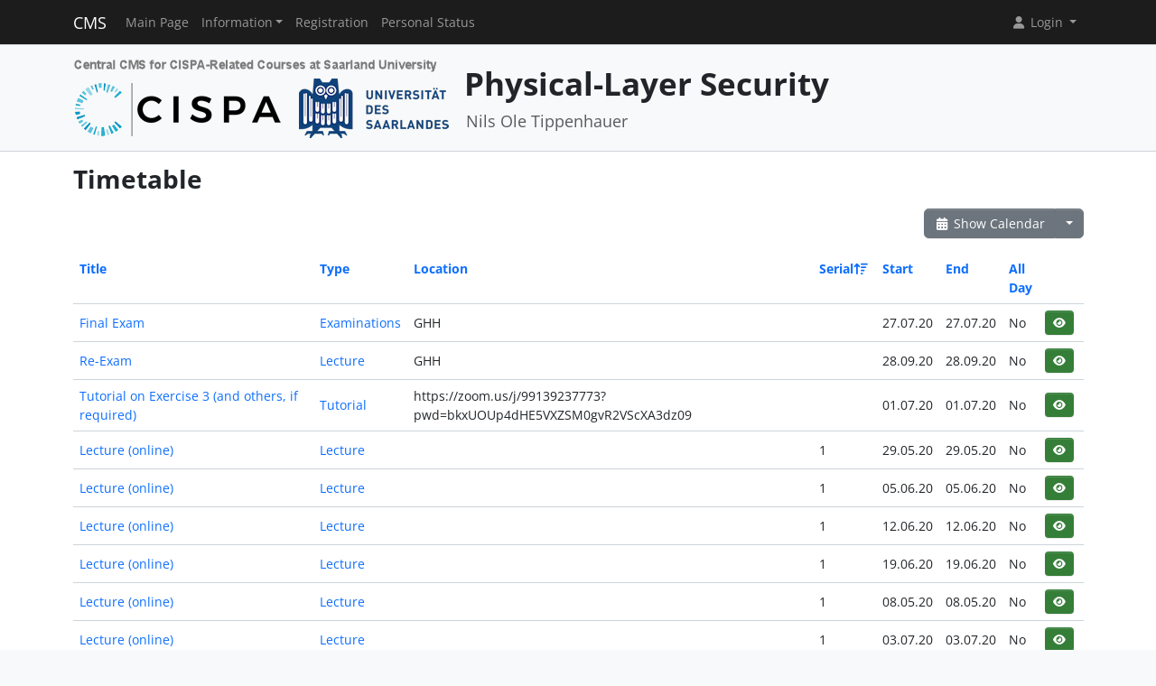

--- FILE ---
content_type: text/html; charset=UTF-8
request_url: https://cms.cispa.saarland/physec_20/termine/events/index/sort:serial_num/direction:desc
body_size: 3982
content:
<!DOCTYPE html>
<html lang="en" data-bs-theme="">
<head>
	<meta http-equiv="Content-Type" content="text/html; charset=utf-8" />	<title>
		Timetable	</title>
	<meta name="viewport" content="width=device-width, initial-scale=1.0">
	<meta name="author" content="Markus Bauer, Marc Jose, Sigurd Schneider">
	<meta name="commit" content="91eb56d19e0c4166b3a91d7e034e0f187d4b85ff@develop">
    <style>
		html[data-bs-theme=dark] .site-logo > img { content: url("/system/theme/Cispa/img/logo-dark.png"); }    </style>
	<link rel="stylesheet" type="text/css" href="/system/css/cakecms.css" course="system"/><link rel="stylesheet" type="text/css" href="/system/css/fontawesome.min.css" course="system"/><link rel="stylesheet" type="text/css" href="/system/css/theme.css" course="system"/><link rel="stylesheet" type="text/css" href="/system/theme/Cispa/css/theme-custom.css" course="system"/><script type="text/javascript" src="/system/js/modern/bootstrap.bundle.min.js" course="system"></script><script type="text/javascript" src="/system/js/modern/tempus-dominus.min.js" course="system"></script><script type="text/javascript" src="/system/js/modern/popper.min.js" course="system"></script><script type="text/javascript" src="/system/js/modern/custom.js" course="system"></script>	<link rel="apple-touch-icon-precomposed" sizes="144x144" href="/system/theme/Cispa/img/apple-touch-icon-144-precomposed.png">
	<link rel="apple-touch-icon-precomposed" sizes="114x114" href="/system/theme/Cispa/img/apple-touch-icon-114-precomposed.png">
	<link rel="apple-touch-icon-precomposed" sizes="72x72" href="/system/theme/Cispa/img/apple-touch-icon-72-precomposed.png">
	<link rel="apple-touch-icon-precomposed" sizes="57x57" href="/system/theme/Cispa/img/apple-touch-icon-57-precomposed.png">
	<link rel="shortcut icon" type="image/x-icon" href="/system/theme/Cispa/img/favicon.png">
	<link rel="icon" type="image/x-icon" href="/system/theme/Cispa/img/favicon.png">
	<!--[if lt IE 9]>
	<script type="text/javascript" src="/physec_20/js/ie_html5shiv.js"></script>	<![endif]-->
</head>

<body class="bg-body-tertiary d-flex flex-column py-0" style="min-height: 100vh;">
<nav class="navbar navbar-dark border-bottom navbar-expand-lg fixed-top">
	<div class="container-lg">
		<a href="/physec_20/../system" class="navbar-brand">CMS</a>		<div class="navbar-expand flex-grow-1 flex-s d-lg-none overflow-none">
			<ul class="navbar-nav d-lg-none flex-wrap" id="navbar-overflow"></ul>
		</div>
		<button class="navbar-toggler ms-2" type="button" data-bs-toggle="collapse" data-bs-target="#navbar-course" aria-controls="navbar-system" aria-expanded="false" aria-label="Toggle navigation">
			<span class="navbar-toggler-icon"></span>
		</button>
		<div class="collapse navbar-collapse" id="navbar-course">
			<ul class="navbar-nav me-auto mb-2 mb-md-0" id="navbar-main">
				<li class="nav-item"><a class="nav-link" href="/physec_20/">Main Page</a></li><li class="nav-item dropdown"><button class="nav-link dropdown-toggle" type="button" data-bs-toggle="dropdown">Information</button><ul class="dropdown-menu"><li><a class="dropdown-item" href="/physec_20/termine/calendar/index">Timetable</a></li><li><a class="dropdown-item" href="/physec_20/tutors">Team</a></li></ul></li><li class="nav-item"><a class="nav-link" href="/physec_20/students/register">Registration</a></li><li class="nav-item"><a class="nav-link" href="/physec_20/landing">Personal Status</a></li>			</ul>
			<div class="navbar-nav">
				<div class="dropdown">
    <button class="dropdown-toggle nav-link user-menu-toggle" data-bs-toggle="dropdown" data-bs-auto-close="outside">
        <i class="fa fa-user fa-fw"></i> 
        Login 
        <b class="caret"></b>
    </button>
    <ul class="dropdown-menu dropdown-menu-end">
                <form action="/physec_20/users/login" class="p-2 dropdown-item-text d-grid gap-2" style="min-width: 240px" id="UserLoginMenuForm" method="post" accept-charset="utf-8"><div style="display:none;"><input type="hidden" name="_method" value="POST"/><input type="hidden" name="data[_Token][key]" value="5724570c64ee7fc89a1c268ac22c446365e8f8efccd45229cee82183058f030274d8a9aa9fdbdde866d5c39345f696bc70855830b38f2dabd5cdd2823ac6f58e" id="Token1220516762" autocomplete="off"/></div>        <input name="data[User][username]" placeholder="Username" id="MenuUserUsername" maxlength="100" class="form-control" type="text" required="required"/>        <input name="data[User][password]" placeholder="Password" id="MenuUserPassword" class="form-control" type="password" required="required"/>        <div class="my-2"><input type="hidden" name="data[Auth][remember_me]" id="MenuAuthRememberMe_" value="0"/><input type="checkbox" name="data[Auth][remember_me]" id="MenuAuthRememberMe" class="form-check-input" value="1"/><label for="MenuAuthRememberMe" class="mx-2 form-check-label">Remember me</label></div>        <input type="hidden" name="data[User][redirect]" value="https://cms.cispa.saarland/physec_20/termine/events/index/sort:serial_num/direction:desc" id="MenuRedirect" class="form-control"/>        <li class="d-grid">
            <button type="submit" class="btn btn-primary"><i class="fa fa-right-to-bracket"></i> Login</button>
        </li>
        <div style="display:none;"><input type="hidden" name="data[_Token][fields]" value="07f95bb4702df50d925e6a43ebe2935264c05c70%3AUser.redirect" id="TokenFields652227525" autocomplete="off"/><input type="hidden" name="data[_Token][unlocked]" value="" id="TokenUnlocked1589047080" autocomplete="off"/></div></form>        <li class="dropdown-divider"></li>
        <li>
            <a href="/physec_20/students/register" class="dropdown-item"><i class="fa fa-user-plus fa-fw"></i> Registration</a>        </li>
        <li>
            <a href="/physec_20/Users/lost" class="dropdown-item"><i class="fa fa-lock-open fa-fw"></i> Forgot Password?</a>        </li>
        
                <li><hr class="dropdown-divider"></li>
        <li style="min-width: 270px;">
            <button class="dropdown-item lightmode-only" data-toggle="theme" data-bs-theme="dark">
                <i class="fa fa-moon fa-fw"></i>
                Enable dark mode            </button>
            <button class="dropdown-item darkmode-only" data-toggle="theme" data-bs-theme="light">
                <i class="fa fa-sun fa-fw"></i>
                Enable light mode            </button>
        </li>
    </ul>
</div>			</div>
		</div>
	</div>
</nav>

<!-- page-header -->
<div class="border-bottom flex-shrink-0">
	<!-- This navbar is just a vertical spacer -->
	<div class="navbar bg-body-tertiary">
		<div class="container-lg">
			<a class="navbar-brand" href="#">&nbsp;</a>
		</div>
	</div>
	<div class="container-lg py-3">
		<div class="page-header">
			<div class="page-logo">
				<a href="/physec_20/../system" class="site-logo" title="Front Page"><img src="/system/theme/Cispa/img/logo.png" course="system" alt=""/></a>			</div>
			<div class="page-title">
				<h1 class="mt-1">
					Physical-Layer Security				</h1>
				<div>
				<small class="text-muted">
					Nils Ole Tippenhauer				</small>
					</div>
							</div>
		</div>
	</div>
</div>
<!-- /page-header -->

<!-- main-content -->
<div class="bg-body py-3 flex-shrink-0 flex-grow-1">
	<div class="container-lg main-layout">
		<div class="row">
						<main class="col-12">
										
				<div id="content" class="content">
					
<h2>Timetable</h2>

<div class="action-row d-flex justify-content-between">
	<div>
					</div>
	<div>
		<div class="btn-group">
		<a href="/physec_20/termine/calendar/index" class="btn btn-secondary"><i class="fa fa-fw fa-calendar-days"></i> Show Calendar</a>		<button class="btn btn-secondary dropdown-toggle" data-bs-toggle="dropdown"></button>
		<ul class="dropdown-menu dropdown-menu-end">
			<li>
							</li>
			<li>
				<a href="/physec_20/termine/events/download" class="dropdown-item"><i class="fa fa-fw fa-download"></i> Export as .ics-file</a>			</li>
			<li>
				<a href="/physec_20/termine/events/download/prefix:1" class="dropdown-item"><i class="fa fa-fw fa-download"></i> Export as .ics-file with prefix</a>			</li>
						<li><hr class="dropdown-divider" /></li>
			<li><h6 class="dropdown-header">Export a category ...</h6></li>
							<li>
					<a href="/physec_20/termine/events/download/2" class="dropdown-item"><i class="fa fa-fw fa-download"></i> Examinations</a>				</li>
							<li>
					<a href="/physec_20/termine/events/download/1" class="dropdown-item"><i class="fa fa-fw fa-download"></i> Lecture</a>				</li>
							<li>
					<a href="/physec_20/termine/events/download/3" class="dropdown-item"><i class="fa fa-fw fa-download"></i> Tutorial</a>				</li>
						<li><hr class="dropdown-divider" /></li>
			<li><h6 class="dropdown-header">Export a category with prefix ...</h6></li>
							<li>
					<a href="/physec_20/termine/events/download/2/prefix:1" class="dropdown-item"><i class="fa fa-fw fa-download"></i> Examinations</a>				</li>
							<li>
					<a href="/physec_20/termine/events/download/1/prefix:1" class="dropdown-item"><i class="fa fa-fw fa-download"></i> Lecture</a>				</li>
							<li>
					<a href="/physec_20/termine/events/download/3/prefix:1" class="dropdown-item"><i class="fa fa-fw fa-download"></i> Tutorial</a>				</li>
								</ul>
		</div>
	</div>
</div>
<div class="events index">
	<h2></h2>
	<div class="table-responsive">
	<table cellpadding="0" cellspacing="0" class="table">
	<tr>
		<th><a href="/physec_20/termine/events/index/sort:title/direction:asc" class="">Title</a></th>
		<th><a href="/physec_20/termine/events/index/sort:event_type_id/direction:asc" class="">Type</a></th>
		<th><a href="/physec_20/termine/events/index/sort:location/direction:asc" class="">Location</a></th>
		<th><a href="/physec_20/termine/events/index/sort:serial_num/direction:asc" class="desc icon-link">Serial<span class="bi me-1 height-inherit"><i class="fa fa-fw fa-arrow-up-wide-short"></i></span></a></th>
		<th><a href="/physec_20/termine/events/index/sort:start/direction:asc" class="">Start</a></th>
		<th><a href="/physec_20/termine/events/index/sort:end/direction:asc" class="">End</a></th>
		<th><a href="/physec_20/termine/events/index/sort:all_day/direction:asc" class="">All Day</a></th>
		<th class="actions"></th>
	</tr>
		<tr>
		<td>
			<a href="/physec_20/termine/events/view/12">Final Exam</a>		</td>
		<td>
			<a href="/physec_20/termine/event_types/view/2">Examinations</a>		</td>
		<td>GHH</td>
		<td>
				</td>
		<td><span data-bs-toggle="tooltip" data-bs-title="27.07.2020 14:00:00">27.07.20</span></td>
           		<td><span data-bs-toggle="tooltip" data-bs-title="27.07.2020 16:00:00">27.07.20</span></td>
                <td>No&nbsp;</td>
		<td>
			<div class="btn-group-spaced"><a href="/physec_20/termine/events/view/12" class="btn btn-sm btn-icon btn-success" title="View"><i class="fa fa-fw fa-eye"></i></a></div>		</td>
	</tr>
	<tr>
		<td>
			<a href="/physec_20/termine/events/view/13">Re-Exam</a>		</td>
		<td>
			<a href="/physec_20/termine/event_types/view/1">Lecture</a>		</td>
		<td>GHH</td>
		<td>
				</td>
		<td><span data-bs-toggle="tooltip" data-bs-title="28.09.2020 14:00:00">28.09.20</span></td>
           		<td><span data-bs-toggle="tooltip" data-bs-title="28.09.2020 16:00:00">28.09.20</span></td>
                <td>No&nbsp;</td>
		<td>
			<div class="btn-group-spaced"><a href="/physec_20/termine/events/view/13" class="btn btn-sm btn-icon btn-success" title="View"><i class="fa fa-fw fa-eye"></i></a></div>		</td>
	</tr>
	<tr>
		<td>
			<a href="/physec_20/termine/events/view/14">Tutorial on Exercise 3 (and others, if required)</a>		</td>
		<td>
			<a href="/physec_20/termine/event_types/view/3">Tutorial</a>		</td>
		<td>https://zoom.us/j/99139237773?pwd=bkxUOUp4dHE5VXZSM0gvR2VScXA3dz09</td>
		<td>
				</td>
		<td><span data-bs-toggle="tooltip" data-bs-title="01.07.2020 17:00:00">01.07.20</span></td>
           		<td><span data-bs-toggle="tooltip" data-bs-title="01.07.2020 18:00:00">01.07.20</span></td>
                <td>No&nbsp;</td>
		<td>
			<div class="btn-group-spaced"><a href="/physec_20/termine/events/view/14" class="btn btn-sm btn-icon btn-success" title="View"><i class="fa fa-fw fa-eye"></i></a></div>		</td>
	</tr>
	<tr>
		<td>
			<a href="/physec_20/termine/events/view/4">Lecture (online)</a>		</td>
		<td>
			<a href="/physec_20/termine/event_types/view/1">Lecture</a>		</td>
		<td></td>
		<td>
		1 		</td>
		<td><span data-bs-toggle="tooltip" data-bs-title="29.05.2020 12:15:00">29.05.20</span></td>
           		<td><span data-bs-toggle="tooltip" data-bs-title="29.05.2020 13:45:00">29.05.20</span></td>
                <td>No&nbsp;</td>
		<td>
			<div class="btn-group-spaced"><a href="/physec_20/termine/events/view/4" class="btn btn-sm btn-icon btn-success" title="View"><i class="fa fa-fw fa-eye"></i></a></div>		</td>
	</tr>
	<tr>
		<td>
			<a href="/physec_20/termine/events/view/5">Lecture (online)</a>		</td>
		<td>
			<a href="/physec_20/termine/event_types/view/1">Lecture</a>		</td>
		<td></td>
		<td>
		1 		</td>
		<td><span data-bs-toggle="tooltip" data-bs-title="05.06.2020 12:15:00">05.06.20</span></td>
           		<td><span data-bs-toggle="tooltip" data-bs-title="05.06.2020 13:45:00">05.06.20</span></td>
                <td>No&nbsp;</td>
		<td>
			<div class="btn-group-spaced"><a href="/physec_20/termine/events/view/5" class="btn btn-sm btn-icon btn-success" title="View"><i class="fa fa-fw fa-eye"></i></a></div>		</td>
	</tr>
	<tr>
		<td>
			<a href="/physec_20/termine/events/view/6">Lecture (online)</a>		</td>
		<td>
			<a href="/physec_20/termine/event_types/view/1">Lecture</a>		</td>
		<td></td>
		<td>
		1 		</td>
		<td><span data-bs-toggle="tooltip" data-bs-title="12.06.2020 12:15:00">12.06.20</span></td>
           		<td><span data-bs-toggle="tooltip" data-bs-title="12.06.2020 13:45:00">12.06.20</span></td>
                <td>No&nbsp;</td>
		<td>
			<div class="btn-group-spaced"><a href="/physec_20/termine/events/view/6" class="btn btn-sm btn-icon btn-success" title="View"><i class="fa fa-fw fa-eye"></i></a></div>		</td>
	</tr>
	<tr>
		<td>
			<a href="/physec_20/termine/events/view/7">Lecture (online)</a>		</td>
		<td>
			<a href="/physec_20/termine/event_types/view/1">Lecture</a>		</td>
		<td></td>
		<td>
		1 		</td>
		<td><span data-bs-toggle="tooltip" data-bs-title="19.06.2020 12:15:00">19.06.20</span></td>
           		<td><span data-bs-toggle="tooltip" data-bs-title="19.06.2020 13:45:00">19.06.20</span></td>
                <td>No&nbsp;</td>
		<td>
			<div class="btn-group-spaced"><a href="/physec_20/termine/events/view/7" class="btn btn-sm btn-icon btn-success" title="View"><i class="fa fa-fw fa-eye"></i></a></div>		</td>
	</tr>
	<tr>
		<td>
			<a href="/physec_20/termine/events/view/1">Lecture (online)</a>		</td>
		<td>
			<a href="/physec_20/termine/event_types/view/1">Lecture</a>		</td>
		<td></td>
		<td>
		1 		</td>
		<td><span data-bs-toggle="tooltip" data-bs-title="08.05.2020 12:15:00">08.05.20</span></td>
           		<td><span data-bs-toggle="tooltip" data-bs-title="08.05.2020 13:45:00">08.05.20</span></td>
                <td>No&nbsp;</td>
		<td>
			<div class="btn-group-spaced"><a href="/physec_20/termine/events/view/1" class="btn btn-sm btn-icon btn-success" title="View"><i class="fa fa-fw fa-eye"></i></a></div>		</td>
	</tr>
	<tr>
		<td>
			<a href="/physec_20/termine/events/view/9">Lecture (online)</a>		</td>
		<td>
			<a href="/physec_20/termine/event_types/view/1">Lecture</a>		</td>
		<td></td>
		<td>
		1 		</td>
		<td><span data-bs-toggle="tooltip" data-bs-title="03.07.2020 12:15:00">03.07.20</span></td>
           		<td><span data-bs-toggle="tooltip" data-bs-title="03.07.2020 13:45:00">03.07.20</span></td>
                <td>No&nbsp;</td>
		<td>
			<div class="btn-group-spaced"><a href="/physec_20/termine/events/view/9" class="btn btn-sm btn-icon btn-success" title="View"><i class="fa fa-fw fa-eye"></i></a></div>		</td>
	</tr>
	<tr>
		<td>
			<a href="/physec_20/termine/events/view/10">Lecture (online)</a>		</td>
		<td>
			<a href="/physec_20/termine/event_types/view/1">Lecture</a>		</td>
		<td></td>
		<td>
		1 		</td>
		<td><span data-bs-toggle="tooltip" data-bs-title="10.07.2020 12:15:00">10.07.20</span></td>
           		<td><span data-bs-toggle="tooltip" data-bs-title="10.07.2020 13:45:00">10.07.20</span></td>
                <td>No&nbsp;</td>
		<td>
			<div class="btn-group-spaced"><a href="/physec_20/termine/events/view/10" class="btn btn-sm btn-icon btn-success" title="View"><i class="fa fa-fw fa-eye"></i></a></div>		</td>
	</tr>
	<tr>
		<td>
			<a href="/physec_20/termine/events/view/11">Lecture (online)</a>		</td>
		<td>
			<a href="/physec_20/termine/event_types/view/1">Lecture</a>		</td>
		<td></td>
		<td>
		1 		</td>
		<td><span data-bs-toggle="tooltip" data-bs-title="17.07.2020 12:15:00">17.07.20</span></td>
           		<td><span data-bs-toggle="tooltip" data-bs-title="17.07.2020 13:45:00">17.07.20</span></td>
                <td>No&nbsp;</td>
		<td>
			<div class="btn-group-spaced"><a href="/physec_20/termine/events/view/11" class="btn btn-sm btn-icon btn-success" title="View"><i class="fa fa-fw fa-eye"></i></a></div>		</td>
	</tr>
	<tr>
		<td>
			<a href="/physec_20/termine/events/view/8">Lecture (online)</a>		</td>
		<td>
			<a href="/physec_20/termine/event_types/view/1">Lecture</a>		</td>
		<td></td>
		<td>
		1 		</td>
		<td><span data-bs-toggle="tooltip" data-bs-title="26.06.2020 12:15:00">26.06.20</span></td>
           		<td><span data-bs-toggle="tooltip" data-bs-title="26.06.2020 13:45:00">26.06.20</span></td>
                <td>No&nbsp;</td>
		<td>
			<div class="btn-group-spaced"><a href="/physec_20/termine/events/view/8" class="btn btn-sm btn-icon btn-success" title="View"><i class="fa fa-fw fa-eye"></i></a></div>		</td>
	</tr>
	<tr>
		<td>
			<a href="/physec_20/termine/events/view/2">Lecture (online)</a>		</td>
		<td>
			<a href="/physec_20/termine/event_types/view/1">Lecture</a>		</td>
		<td></td>
		<td>
		1 		</td>
		<td><span data-bs-toggle="tooltip" data-bs-title="15.05.2020 12:15:00">15.05.20</span></td>
           		<td><span data-bs-toggle="tooltip" data-bs-title="15.05.2020 13:45:00">15.05.20</span></td>
                <td>No&nbsp;</td>
		<td>
			<div class="btn-group-spaced"><a href="/physec_20/termine/events/view/2" class="btn btn-sm btn-icon btn-success" title="View"><i class="fa fa-fw fa-eye"></i></a></div>		</td>
	</tr>
	<tr>
		<td>
			<a href="/physec_20/termine/events/view/3">Lecture (online)</a>		</td>
		<td>
			<a href="/physec_20/termine/event_types/view/1">Lecture</a>		</td>
		<td></td>
		<td>
		1 		</td>
		<td><span data-bs-toggle="tooltip" data-bs-title="22.05.2020 12:15:00">22.05.20</span></td>
           		<td><span data-bs-toggle="tooltip" data-bs-title="22.05.2020 13:45:00">22.05.20</span></td>
                <td>No&nbsp;</td>
		<td>
			<div class="btn-group-spaced"><a href="/physec_20/termine/events/view/3" class="btn btn-sm btn-icon btn-success" title="View"><i class="fa fa-fw fa-eye"></i></a></div>		</td>
	</tr>
	</table>
	</div>

	<div class="action-row">
		<div class="d-flex justify-content-between align-items-center flex-wrap"><nav class="d-flex align-items-center"><ul class="pagination me-2 my-2"><li class="page-item disabled"><a href="/physec_20/termine/events/index/sort:serial_num/direction:desc" class="page-link">«</a></li><li class="page-item disabled"><a href="/physec_20/termine/events/index/sort:serial_num/direction:desc" class="page-link">»</a></li></ul><span class="me-4">(1 - 14 of 14)</span><span class="me-2">Items per page:</span> 
		<div class="input-group" style="width: 128px;"><input name="data[limit]" value="50" placeholder="" class="form-control csp-limit-input form-control" data-url="/physec_20/termine/events/index/sort:serial_num/direction:desc/limit:" type="text" id="limit"/><button class="btn btn-secondary dropdown-toggle" data-bs-toggle="dropdown">
				<span class="caret"></span>
			</button>
			<ul class="dropdown-menu dropdown-menu-end"><li><a href="/physec_20/termine/events/index/sort:serial_num/direction:desc/limit:0" class="dropdown-item">All</a></li><li><a href="/physec_20/termine/events/index/sort:serial_num/direction:desc/limit:5" class="dropdown-item">5</a></li><li><a href="/physec_20/termine/events/index/sort:serial_num/direction:desc/limit:10" class="dropdown-item">10</a></li><li><a href="/physec_20/termine/events/index/sort:serial_num/direction:desc/limit:25" class="dropdown-item">25</a></li><li class="active"><a href="/physec_20/termine/events/index/sort:serial_num/direction:desc/limit:50" class="dropdown-item">50</a></li><li><a href="/physec_20/termine/events/index/sort:serial_num/direction:desc/limit:100" class="dropdown-item">100</a></li>
			</ul>
		</div>
		</nav></div>	</div>
</div>
				</div>

															</main> <!-- span9 -->
		</div> <!-- row -->
	</div> <!-- container -->
</div> <!-- bg-body -->
<!-- main-content-->

<!-- page-footer -->
<div class="border-top flex-shrink-0">
	<div class="container text-center py-4">
		

<small class="page-footer text-muted">
	<a href="https://www.uni-saarland.de/en/privacy.html" target="_blank">Privacy Policy</a> | <a href="https://www.uni-saarland.de/en/legal-notice.html" target="_blank">Legal Notice</a><br/>
	If you encounter technical problems, please contact <a href="mailto:cms-devs@mail-infsec.cs.uni-saarland.de?subject=[]&amp;body=Please%20provide%20sufficient%20informations%20as%3A%20Name%2C%20Date%2C%20Role%2C%20Which%20System%2C%20What%20Error%21">the administrators</a>.</small>	</div>
</div>
<!-- /page-footer -->

</body>
</html>
